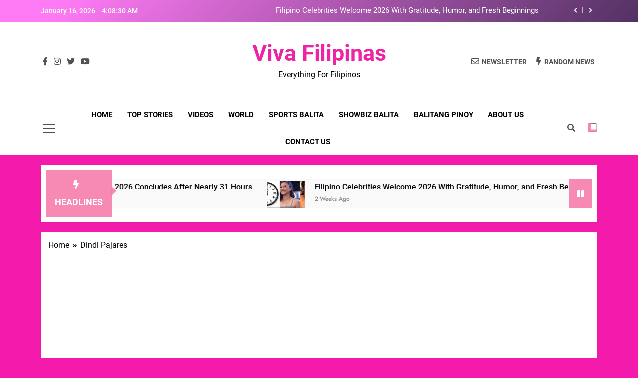

--- FILE ---
content_type: text/html; charset=utf-8
request_url: https://www.google.com/recaptcha/api2/aframe
body_size: 267
content:
<!DOCTYPE HTML><html><head><meta http-equiv="content-type" content="text/html; charset=UTF-8"></head><body><script nonce="QTqroNClzj11ud3e6GjYFg">/** Anti-fraud and anti-abuse applications only. See google.com/recaptcha */ try{var clients={'sodar':'https://pagead2.googlesyndication.com/pagead/sodar?'};window.addEventListener("message",function(a){try{if(a.source===window.parent){var b=JSON.parse(a.data);var c=clients[b['id']];if(c){var d=document.createElement('img');d.src=c+b['params']+'&rc='+(localStorage.getItem("rc::a")?sessionStorage.getItem("rc::b"):"");window.document.body.appendChild(d);sessionStorage.setItem("rc::e",parseInt(sessionStorage.getItem("rc::e")||0)+1);localStorage.setItem("rc::h",'1768709309648');}}}catch(b){}});window.parent.postMessage("_grecaptcha_ready", "*");}catch(b){}</script></body></html>